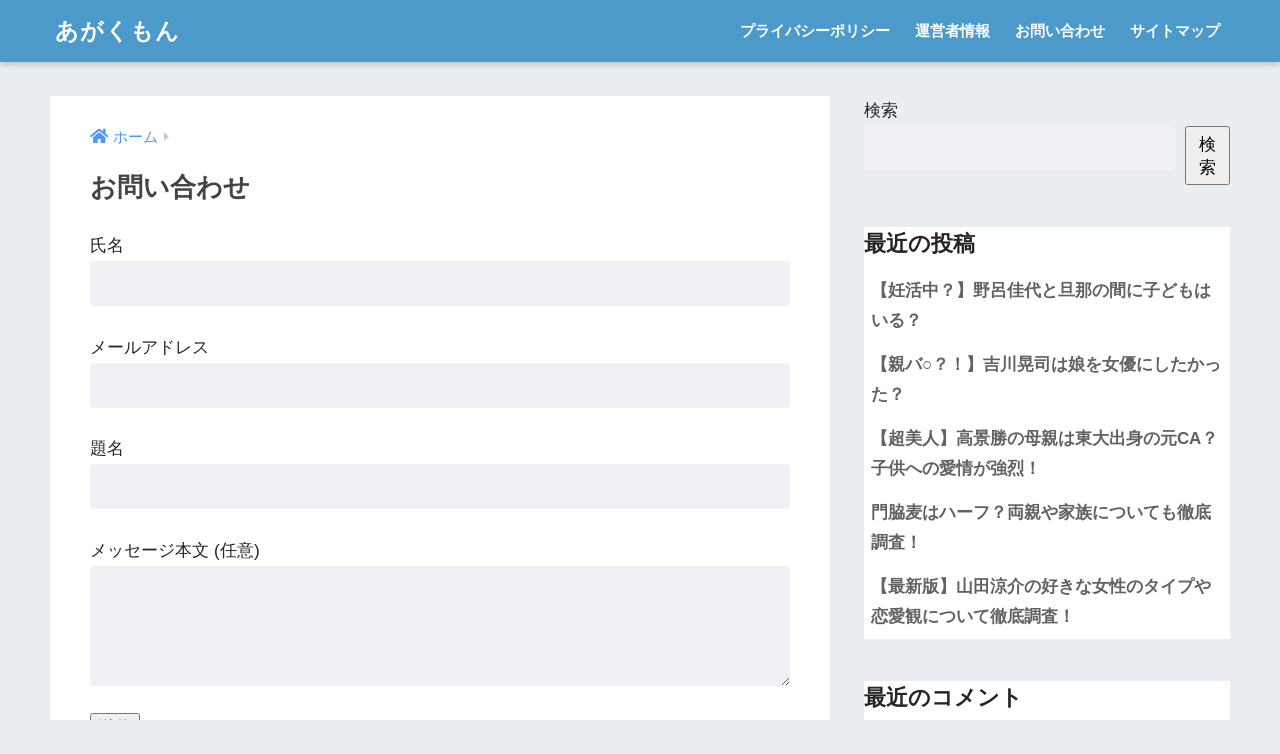

--- FILE ---
content_type: text/html; charset=UTF-8
request_url: https://www.ssredoakvictory.org/?page_id=8
body_size: 15294
content:
<!doctype html>
<html lang="ja">
<head>
  <meta charset="utf-8">
  <meta http-equiv="X-UA-Compatible" content="IE=edge">
  <meta name="HandheldFriendly" content="True">
  <meta name="MobileOptimized" content="320">
  <meta name="viewport" content="width=device-width, initial-scale=1, viewport-fit=cover"/>
  <meta name="msapplication-TileColor" content="#4c9ac9">
  <meta name="theme-color" content="#4c9ac9">
  <link rel="pingback" href="https://www.ssredoakvictory.org/xmlrpc.php">
  
<title>お問い合わせ | あがくもん</title>
<meta name='robots' content='max-image-preview:large' />
<link rel='dns-prefetch' href='//ajax.googleapis.com' />
<link rel='dns-prefetch' href='//www.googletagmanager.com' />
<link rel='dns-prefetch' href='//fonts.googleapis.com' />
<link rel='dns-prefetch' href='//use.fontawesome.com' />
<link rel="alternate" type="application/rss+xml" title="あがくもん &raquo; フィード" href="https://www.ssredoakvictory.org/?feed=rss2" />
<link rel="alternate" type="application/rss+xml" title="あがくもん &raquo; コメントフィード" href="https://www.ssredoakvictory.org/?feed=comments-rss2" />
<link rel="alternate" title="oEmbed (JSON)" type="application/json+oembed" href="https://www.ssredoakvictory.org/index.php?rest_route=%2Foembed%2F1.0%2Fembed&#038;url=https%3A%2F%2Fwww.ssredoakvictory.org%2F%3Fpage_id%3D8" />
<link rel="alternate" title="oEmbed (XML)" type="text/xml+oembed" href="https://www.ssredoakvictory.org/index.php?rest_route=%2Foembed%2F1.0%2Fembed&#038;url=https%3A%2F%2Fwww.ssredoakvictory.org%2F%3Fpage_id%3D8&#038;format=xml" />
<meta name="description" content="" /><style id='wp-img-auto-sizes-contain-inline-css' type='text/css'>
img:is([sizes=auto i],[sizes^="auto," i]){contain-intrinsic-size:3000px 1500px}
/*# sourceURL=wp-img-auto-sizes-contain-inline-css */
</style>
<link rel='stylesheet' id='sng-stylesheet-css' href='https://www.ssredoakvictory.org/wp-content/themes/sango-theme/style.css?ver1_8_5' type='text/css' media='all' />
<link rel='stylesheet' id='sng-option-css' href='https://www.ssredoakvictory.org/wp-content/themes/sango-theme/entry-option.css?ver1_8_5' type='text/css' media='all' />
<link rel='stylesheet' id='sng-googlefonts-css' href='//fonts.googleapis.com/css?family=Quicksand%3A500%2C700' type='text/css' media='all' />
<link rel='stylesheet' id='sng-fontawesome5-css' href='https://use.fontawesome.com/releases/v5.7.2/css/all.css' type='text/css' media='all' />
<link rel='stylesheet' id='vkExUnit_common_style-css' href='https://www.ssredoakvictory.org/wp-content/plugins/vk-all-in-one-expansion-unit/assets/css/vkExUnit_style.css' type='text/css' media='all' />
<style id='vkExUnit_common_style-inline-css' type='text/css'>
.veu_promotion-alert__content--text { border: 1px solid rgba(0,0,0,0.125); padding: 0.5em 1em; border-radius: var(--vk-size-radius); margin-bottom: var(--vk-margin-block-bottom); font-size: 0.875rem; } /* Alert Content部分に段落タグを入れた場合に最後の段落の余白を0にする */ .veu_promotion-alert__content--text p:last-of-type{ margin-bottom:0; margin-top: 0; }
:root {--ver_page_top_button_url:url(https://www.ssredoakvictory.org/wp-content/plugins/vk-all-in-one-expansion-unit/assets/images/to-top-btn-icon.svg);}@font-face {font-weight: normal;font-style: normal;font-family: "vk_sns";src: url("https://www.ssredoakvictory.org/wp-content/plugins/vk-all-in-one-expansion-unit/inc/sns/icons/fonts/vk_sns.eot?-bq20cj");src: url("https://www.ssredoakvictory.org/wp-content/plugins/vk-all-in-one-expansion-unit/inc/sns/icons/fonts/vk_sns.eot?#iefix-bq20cj") format("embedded-opentype"),url("https://www.ssredoakvictory.org/wp-content/plugins/vk-all-in-one-expansion-unit/inc/sns/icons/fonts/vk_sns.woff?-bq20cj") format("woff"),url("https://www.ssredoakvictory.org/wp-content/plugins/vk-all-in-one-expansion-unit/inc/sns/icons/fonts/vk_sns.ttf?-bq20cj") format("truetype"),url("https://www.ssredoakvictory.org/wp-content/plugins/vk-all-in-one-expansion-unit/inc/sns/icons/fonts/vk_sns.svg?-bq20cj#vk_sns") format("svg");}
/*# sourceURL=vkExUnit_common_style-inline-css */
</style>
<style id='wp-emoji-styles-inline-css' type='text/css'>

	img.wp-smiley, img.emoji {
		display: inline !important;
		border: none !important;
		box-shadow: none !important;
		height: 1em !important;
		width: 1em !important;
		margin: 0 0.07em !important;
		vertical-align: -0.1em !important;
		background: none !important;
		padding: 0 !important;
	}
/*# sourceURL=wp-emoji-styles-inline-css */
</style>
<style id='wp-block-library-inline-css' type='text/css'>
:root{--wp-block-synced-color:#7a00df;--wp-block-synced-color--rgb:122,0,223;--wp-bound-block-color:var(--wp-block-synced-color);--wp-editor-canvas-background:#ddd;--wp-admin-theme-color:#007cba;--wp-admin-theme-color--rgb:0,124,186;--wp-admin-theme-color-darker-10:#006ba1;--wp-admin-theme-color-darker-10--rgb:0,107,160.5;--wp-admin-theme-color-darker-20:#005a87;--wp-admin-theme-color-darker-20--rgb:0,90,135;--wp-admin-border-width-focus:2px}@media (min-resolution:192dpi){:root{--wp-admin-border-width-focus:1.5px}}.wp-element-button{cursor:pointer}:root .has-very-light-gray-background-color{background-color:#eee}:root .has-very-dark-gray-background-color{background-color:#313131}:root .has-very-light-gray-color{color:#eee}:root .has-very-dark-gray-color{color:#313131}:root .has-vivid-green-cyan-to-vivid-cyan-blue-gradient-background{background:linear-gradient(135deg,#00d084,#0693e3)}:root .has-purple-crush-gradient-background{background:linear-gradient(135deg,#34e2e4,#4721fb 50%,#ab1dfe)}:root .has-hazy-dawn-gradient-background{background:linear-gradient(135deg,#faaca8,#dad0ec)}:root .has-subdued-olive-gradient-background{background:linear-gradient(135deg,#fafae1,#67a671)}:root .has-atomic-cream-gradient-background{background:linear-gradient(135deg,#fdd79a,#004a59)}:root .has-nightshade-gradient-background{background:linear-gradient(135deg,#330968,#31cdcf)}:root .has-midnight-gradient-background{background:linear-gradient(135deg,#020381,#2874fc)}:root{--wp--preset--font-size--normal:16px;--wp--preset--font-size--huge:42px}.has-regular-font-size{font-size:1em}.has-larger-font-size{font-size:2.625em}.has-normal-font-size{font-size:var(--wp--preset--font-size--normal)}.has-huge-font-size{font-size:var(--wp--preset--font-size--huge)}.has-text-align-center{text-align:center}.has-text-align-left{text-align:left}.has-text-align-right{text-align:right}.has-fit-text{white-space:nowrap!important}#end-resizable-editor-section{display:none}.aligncenter{clear:both}.items-justified-left{justify-content:flex-start}.items-justified-center{justify-content:center}.items-justified-right{justify-content:flex-end}.items-justified-space-between{justify-content:space-between}.screen-reader-text{border:0;clip-path:inset(50%);height:1px;margin:-1px;overflow:hidden;padding:0;position:absolute;width:1px;word-wrap:normal!important}.screen-reader-text:focus{background-color:#ddd;clip-path:none;color:#444;display:block;font-size:1em;height:auto;left:5px;line-height:normal;padding:15px 23px 14px;text-decoration:none;top:5px;width:auto;z-index:100000}html :where(.has-border-color){border-style:solid}html :where([style*=border-top-color]){border-top-style:solid}html :where([style*=border-right-color]){border-right-style:solid}html :where([style*=border-bottom-color]){border-bottom-style:solid}html :where([style*=border-left-color]){border-left-style:solid}html :where([style*=border-width]){border-style:solid}html :where([style*=border-top-width]){border-top-style:solid}html :where([style*=border-right-width]){border-right-style:solid}html :where([style*=border-bottom-width]){border-bottom-style:solid}html :where([style*=border-left-width]){border-left-style:solid}html :where(img[class*=wp-image-]){height:auto;max-width:100%}:where(figure){margin:0 0 1em}html :where(.is-position-sticky){--wp-admin--admin-bar--position-offset:var(--wp-admin--admin-bar--height,0px)}@media screen and (max-width:600px){html :where(.is-position-sticky){--wp-admin--admin-bar--position-offset:0px}}

/*# sourceURL=wp-block-library-inline-css */
</style><style id='wp-block-archives-inline-css' type='text/css'>
.wp-block-archives{box-sizing:border-box}.wp-block-archives-dropdown label{display:block}
/*# sourceURL=https://www.ssredoakvictory.org/wp-includes/blocks/archives/style.min.css */
</style>
<style id='wp-block-categories-inline-css' type='text/css'>
.wp-block-categories{box-sizing:border-box}.wp-block-categories.alignleft{margin-right:2em}.wp-block-categories.alignright{margin-left:2em}.wp-block-categories.wp-block-categories-dropdown.aligncenter{text-align:center}.wp-block-categories .wp-block-categories__label{display:block;width:100%}
/*# sourceURL=https://www.ssredoakvictory.org/wp-includes/blocks/categories/style.min.css */
</style>
<style id='wp-block-heading-inline-css' type='text/css'>
h1:where(.wp-block-heading).has-background,h2:where(.wp-block-heading).has-background,h3:where(.wp-block-heading).has-background,h4:where(.wp-block-heading).has-background,h5:where(.wp-block-heading).has-background,h6:where(.wp-block-heading).has-background{padding:1.25em 2.375em}h1.has-text-align-left[style*=writing-mode]:where([style*=vertical-lr]),h1.has-text-align-right[style*=writing-mode]:where([style*=vertical-rl]),h2.has-text-align-left[style*=writing-mode]:where([style*=vertical-lr]),h2.has-text-align-right[style*=writing-mode]:where([style*=vertical-rl]),h3.has-text-align-left[style*=writing-mode]:where([style*=vertical-lr]),h3.has-text-align-right[style*=writing-mode]:where([style*=vertical-rl]),h4.has-text-align-left[style*=writing-mode]:where([style*=vertical-lr]),h4.has-text-align-right[style*=writing-mode]:where([style*=vertical-rl]),h5.has-text-align-left[style*=writing-mode]:where([style*=vertical-lr]),h5.has-text-align-right[style*=writing-mode]:where([style*=vertical-rl]),h6.has-text-align-left[style*=writing-mode]:where([style*=vertical-lr]),h6.has-text-align-right[style*=writing-mode]:where([style*=vertical-rl]){rotate:180deg}
/*# sourceURL=https://www.ssredoakvictory.org/wp-includes/blocks/heading/style.min.css */
</style>
<style id='wp-block-latest-comments-inline-css' type='text/css'>
ol.wp-block-latest-comments{box-sizing:border-box;margin-left:0}:where(.wp-block-latest-comments:not([style*=line-height] .wp-block-latest-comments__comment)){line-height:1.1}:where(.wp-block-latest-comments:not([style*=line-height] .wp-block-latest-comments__comment-excerpt p)){line-height:1.8}.has-dates :where(.wp-block-latest-comments:not([style*=line-height])),.has-excerpts :where(.wp-block-latest-comments:not([style*=line-height])){line-height:1.5}.wp-block-latest-comments .wp-block-latest-comments{padding-left:0}.wp-block-latest-comments__comment{list-style:none;margin-bottom:1em}.has-avatars .wp-block-latest-comments__comment{list-style:none;min-height:2.25em}.has-avatars .wp-block-latest-comments__comment .wp-block-latest-comments__comment-excerpt,.has-avatars .wp-block-latest-comments__comment .wp-block-latest-comments__comment-meta{margin-left:3.25em}.wp-block-latest-comments__comment-excerpt p{font-size:.875em;margin:.36em 0 1.4em}.wp-block-latest-comments__comment-date{display:block;font-size:.75em}.wp-block-latest-comments .avatar,.wp-block-latest-comments__comment-avatar{border-radius:1.5em;display:block;float:left;height:2.5em;margin-right:.75em;width:2.5em}.wp-block-latest-comments[class*=-font-size] a,.wp-block-latest-comments[style*=font-size] a{font-size:inherit}
/*# sourceURL=https://www.ssredoakvictory.org/wp-includes/blocks/latest-comments/style.min.css */
</style>
<style id='wp-block-latest-posts-inline-css' type='text/css'>
.wp-block-latest-posts{box-sizing:border-box}.wp-block-latest-posts.alignleft{margin-right:2em}.wp-block-latest-posts.alignright{margin-left:2em}.wp-block-latest-posts.wp-block-latest-posts__list{list-style:none}.wp-block-latest-posts.wp-block-latest-posts__list li{clear:both;overflow-wrap:break-word}.wp-block-latest-posts.is-grid{display:flex;flex-wrap:wrap}.wp-block-latest-posts.is-grid li{margin:0 1.25em 1.25em 0;width:100%}@media (min-width:600px){.wp-block-latest-posts.columns-2 li{width:calc(50% - .625em)}.wp-block-latest-posts.columns-2 li:nth-child(2n){margin-right:0}.wp-block-latest-posts.columns-3 li{width:calc(33.33333% - .83333em)}.wp-block-latest-posts.columns-3 li:nth-child(3n){margin-right:0}.wp-block-latest-posts.columns-4 li{width:calc(25% - .9375em)}.wp-block-latest-posts.columns-4 li:nth-child(4n){margin-right:0}.wp-block-latest-posts.columns-5 li{width:calc(20% - 1em)}.wp-block-latest-posts.columns-5 li:nth-child(5n){margin-right:0}.wp-block-latest-posts.columns-6 li{width:calc(16.66667% - 1.04167em)}.wp-block-latest-posts.columns-6 li:nth-child(6n){margin-right:0}}:root :where(.wp-block-latest-posts.is-grid){padding:0}:root :where(.wp-block-latest-posts.wp-block-latest-posts__list){padding-left:0}.wp-block-latest-posts__post-author,.wp-block-latest-posts__post-date{display:block;font-size:.8125em}.wp-block-latest-posts__post-excerpt,.wp-block-latest-posts__post-full-content{margin-bottom:1em;margin-top:.5em}.wp-block-latest-posts__featured-image a{display:inline-block}.wp-block-latest-posts__featured-image img{height:auto;max-width:100%;width:auto}.wp-block-latest-posts__featured-image.alignleft{float:left;margin-right:1em}.wp-block-latest-posts__featured-image.alignright{float:right;margin-left:1em}.wp-block-latest-posts__featured-image.aligncenter{margin-bottom:1em;text-align:center}
/*# sourceURL=https://www.ssredoakvictory.org/wp-includes/blocks/latest-posts/style.min.css */
</style>
<style id='wp-block-search-inline-css' type='text/css'>
.wp-block-search__button{margin-left:10px;word-break:normal}.wp-block-search__button.has-icon{line-height:0}.wp-block-search__button svg{height:1.25em;min-height:24px;min-width:24px;width:1.25em;fill:currentColor;vertical-align:text-bottom}:where(.wp-block-search__button){border:1px solid #ccc;padding:6px 10px}.wp-block-search__inside-wrapper{display:flex;flex:auto;flex-wrap:nowrap;max-width:100%}.wp-block-search__label{width:100%}.wp-block-search.wp-block-search__button-only .wp-block-search__button{box-sizing:border-box;display:flex;flex-shrink:0;justify-content:center;margin-left:0;max-width:100%}.wp-block-search.wp-block-search__button-only .wp-block-search__inside-wrapper{min-width:0!important;transition-property:width}.wp-block-search.wp-block-search__button-only .wp-block-search__input{flex-basis:100%;transition-duration:.3s}.wp-block-search.wp-block-search__button-only.wp-block-search__searchfield-hidden,.wp-block-search.wp-block-search__button-only.wp-block-search__searchfield-hidden .wp-block-search__inside-wrapper{overflow:hidden}.wp-block-search.wp-block-search__button-only.wp-block-search__searchfield-hidden .wp-block-search__input{border-left-width:0!important;border-right-width:0!important;flex-basis:0;flex-grow:0;margin:0;min-width:0!important;padding-left:0!important;padding-right:0!important;width:0!important}:where(.wp-block-search__input){appearance:none;border:1px solid #949494;flex-grow:1;font-family:inherit;font-size:inherit;font-style:inherit;font-weight:inherit;letter-spacing:inherit;line-height:inherit;margin-left:0;margin-right:0;min-width:3rem;padding:8px;text-decoration:unset!important;text-transform:inherit}:where(.wp-block-search__button-inside .wp-block-search__inside-wrapper){background-color:#fff;border:1px solid #949494;box-sizing:border-box;padding:4px}:where(.wp-block-search__button-inside .wp-block-search__inside-wrapper) .wp-block-search__input{border:none;border-radius:0;padding:0 4px}:where(.wp-block-search__button-inside .wp-block-search__inside-wrapper) .wp-block-search__input:focus{outline:none}:where(.wp-block-search__button-inside .wp-block-search__inside-wrapper) :where(.wp-block-search__button){padding:4px 8px}.wp-block-search.aligncenter .wp-block-search__inside-wrapper{margin:auto}.wp-block[data-align=right] .wp-block-search.wp-block-search__button-only .wp-block-search__inside-wrapper{float:right}
/*# sourceURL=https://www.ssredoakvictory.org/wp-includes/blocks/search/style.min.css */
</style>
<style id='wp-block-group-inline-css' type='text/css'>
.wp-block-group{box-sizing:border-box}:where(.wp-block-group.wp-block-group-is-layout-constrained){position:relative}
/*# sourceURL=https://www.ssredoakvictory.org/wp-includes/blocks/group/style.min.css */
</style>
<style id='global-styles-inline-css' type='text/css'>
:root{--wp--preset--aspect-ratio--square: 1;--wp--preset--aspect-ratio--4-3: 4/3;--wp--preset--aspect-ratio--3-4: 3/4;--wp--preset--aspect-ratio--3-2: 3/2;--wp--preset--aspect-ratio--2-3: 2/3;--wp--preset--aspect-ratio--16-9: 16/9;--wp--preset--aspect-ratio--9-16: 9/16;--wp--preset--color--black: #000000;--wp--preset--color--cyan-bluish-gray: #abb8c3;--wp--preset--color--white: #ffffff;--wp--preset--color--pale-pink: #f78da7;--wp--preset--color--vivid-red: #cf2e2e;--wp--preset--color--luminous-vivid-orange: #ff6900;--wp--preset--color--luminous-vivid-amber: #fcb900;--wp--preset--color--light-green-cyan: #7bdcb5;--wp--preset--color--vivid-green-cyan: #00d084;--wp--preset--color--pale-cyan-blue: #8ed1fc;--wp--preset--color--vivid-cyan-blue: #0693e3;--wp--preset--color--vivid-purple: #9b51e0;--wp--preset--gradient--vivid-cyan-blue-to-vivid-purple: linear-gradient(135deg,rgb(6,147,227) 0%,rgb(155,81,224) 100%);--wp--preset--gradient--light-green-cyan-to-vivid-green-cyan: linear-gradient(135deg,rgb(122,220,180) 0%,rgb(0,208,130) 100%);--wp--preset--gradient--luminous-vivid-amber-to-luminous-vivid-orange: linear-gradient(135deg,rgb(252,185,0) 0%,rgb(255,105,0) 100%);--wp--preset--gradient--luminous-vivid-orange-to-vivid-red: linear-gradient(135deg,rgb(255,105,0) 0%,rgb(207,46,46) 100%);--wp--preset--gradient--very-light-gray-to-cyan-bluish-gray: linear-gradient(135deg,rgb(238,238,238) 0%,rgb(169,184,195) 100%);--wp--preset--gradient--cool-to-warm-spectrum: linear-gradient(135deg,rgb(74,234,220) 0%,rgb(151,120,209) 20%,rgb(207,42,186) 40%,rgb(238,44,130) 60%,rgb(251,105,98) 80%,rgb(254,248,76) 100%);--wp--preset--gradient--blush-light-purple: linear-gradient(135deg,rgb(255,206,236) 0%,rgb(152,150,240) 100%);--wp--preset--gradient--blush-bordeaux: linear-gradient(135deg,rgb(254,205,165) 0%,rgb(254,45,45) 50%,rgb(107,0,62) 100%);--wp--preset--gradient--luminous-dusk: linear-gradient(135deg,rgb(255,203,112) 0%,rgb(199,81,192) 50%,rgb(65,88,208) 100%);--wp--preset--gradient--pale-ocean: linear-gradient(135deg,rgb(255,245,203) 0%,rgb(182,227,212) 50%,rgb(51,167,181) 100%);--wp--preset--gradient--electric-grass: linear-gradient(135deg,rgb(202,248,128) 0%,rgb(113,206,126) 100%);--wp--preset--gradient--midnight: linear-gradient(135deg,rgb(2,3,129) 0%,rgb(40,116,252) 100%);--wp--preset--font-size--small: 13px;--wp--preset--font-size--medium: 20px;--wp--preset--font-size--large: 36px;--wp--preset--font-size--x-large: 42px;--wp--preset--spacing--20: 0.44rem;--wp--preset--spacing--30: 0.67rem;--wp--preset--spacing--40: 1rem;--wp--preset--spacing--50: 1.5rem;--wp--preset--spacing--60: 2.25rem;--wp--preset--spacing--70: 3.38rem;--wp--preset--spacing--80: 5.06rem;--wp--preset--shadow--natural: 6px 6px 9px rgba(0, 0, 0, 0.2);--wp--preset--shadow--deep: 12px 12px 50px rgba(0, 0, 0, 0.4);--wp--preset--shadow--sharp: 6px 6px 0px rgba(0, 0, 0, 0.2);--wp--preset--shadow--outlined: 6px 6px 0px -3px rgb(255, 255, 255), 6px 6px rgb(0, 0, 0);--wp--preset--shadow--crisp: 6px 6px 0px rgb(0, 0, 0);}:where(.is-layout-flex){gap: 0.5em;}:where(.is-layout-grid){gap: 0.5em;}body .is-layout-flex{display: flex;}.is-layout-flex{flex-wrap: wrap;align-items: center;}.is-layout-flex > :is(*, div){margin: 0;}body .is-layout-grid{display: grid;}.is-layout-grid > :is(*, div){margin: 0;}:where(.wp-block-columns.is-layout-flex){gap: 2em;}:where(.wp-block-columns.is-layout-grid){gap: 2em;}:where(.wp-block-post-template.is-layout-flex){gap: 1.25em;}:where(.wp-block-post-template.is-layout-grid){gap: 1.25em;}.has-black-color{color: var(--wp--preset--color--black) !important;}.has-cyan-bluish-gray-color{color: var(--wp--preset--color--cyan-bluish-gray) !important;}.has-white-color{color: var(--wp--preset--color--white) !important;}.has-pale-pink-color{color: var(--wp--preset--color--pale-pink) !important;}.has-vivid-red-color{color: var(--wp--preset--color--vivid-red) !important;}.has-luminous-vivid-orange-color{color: var(--wp--preset--color--luminous-vivid-orange) !important;}.has-luminous-vivid-amber-color{color: var(--wp--preset--color--luminous-vivid-amber) !important;}.has-light-green-cyan-color{color: var(--wp--preset--color--light-green-cyan) !important;}.has-vivid-green-cyan-color{color: var(--wp--preset--color--vivid-green-cyan) !important;}.has-pale-cyan-blue-color{color: var(--wp--preset--color--pale-cyan-blue) !important;}.has-vivid-cyan-blue-color{color: var(--wp--preset--color--vivid-cyan-blue) !important;}.has-vivid-purple-color{color: var(--wp--preset--color--vivid-purple) !important;}.has-black-background-color{background-color: var(--wp--preset--color--black) !important;}.has-cyan-bluish-gray-background-color{background-color: var(--wp--preset--color--cyan-bluish-gray) !important;}.has-white-background-color{background-color: var(--wp--preset--color--white) !important;}.has-pale-pink-background-color{background-color: var(--wp--preset--color--pale-pink) !important;}.has-vivid-red-background-color{background-color: var(--wp--preset--color--vivid-red) !important;}.has-luminous-vivid-orange-background-color{background-color: var(--wp--preset--color--luminous-vivid-orange) !important;}.has-luminous-vivid-amber-background-color{background-color: var(--wp--preset--color--luminous-vivid-amber) !important;}.has-light-green-cyan-background-color{background-color: var(--wp--preset--color--light-green-cyan) !important;}.has-vivid-green-cyan-background-color{background-color: var(--wp--preset--color--vivid-green-cyan) !important;}.has-pale-cyan-blue-background-color{background-color: var(--wp--preset--color--pale-cyan-blue) !important;}.has-vivid-cyan-blue-background-color{background-color: var(--wp--preset--color--vivid-cyan-blue) !important;}.has-vivid-purple-background-color{background-color: var(--wp--preset--color--vivid-purple) !important;}.has-black-border-color{border-color: var(--wp--preset--color--black) !important;}.has-cyan-bluish-gray-border-color{border-color: var(--wp--preset--color--cyan-bluish-gray) !important;}.has-white-border-color{border-color: var(--wp--preset--color--white) !important;}.has-pale-pink-border-color{border-color: var(--wp--preset--color--pale-pink) !important;}.has-vivid-red-border-color{border-color: var(--wp--preset--color--vivid-red) !important;}.has-luminous-vivid-orange-border-color{border-color: var(--wp--preset--color--luminous-vivid-orange) !important;}.has-luminous-vivid-amber-border-color{border-color: var(--wp--preset--color--luminous-vivid-amber) !important;}.has-light-green-cyan-border-color{border-color: var(--wp--preset--color--light-green-cyan) !important;}.has-vivid-green-cyan-border-color{border-color: var(--wp--preset--color--vivid-green-cyan) !important;}.has-pale-cyan-blue-border-color{border-color: var(--wp--preset--color--pale-cyan-blue) !important;}.has-vivid-cyan-blue-border-color{border-color: var(--wp--preset--color--vivid-cyan-blue) !important;}.has-vivid-purple-border-color{border-color: var(--wp--preset--color--vivid-purple) !important;}.has-vivid-cyan-blue-to-vivid-purple-gradient-background{background: var(--wp--preset--gradient--vivid-cyan-blue-to-vivid-purple) !important;}.has-light-green-cyan-to-vivid-green-cyan-gradient-background{background: var(--wp--preset--gradient--light-green-cyan-to-vivid-green-cyan) !important;}.has-luminous-vivid-amber-to-luminous-vivid-orange-gradient-background{background: var(--wp--preset--gradient--luminous-vivid-amber-to-luminous-vivid-orange) !important;}.has-luminous-vivid-orange-to-vivid-red-gradient-background{background: var(--wp--preset--gradient--luminous-vivid-orange-to-vivid-red) !important;}.has-very-light-gray-to-cyan-bluish-gray-gradient-background{background: var(--wp--preset--gradient--very-light-gray-to-cyan-bluish-gray) !important;}.has-cool-to-warm-spectrum-gradient-background{background: var(--wp--preset--gradient--cool-to-warm-spectrum) !important;}.has-blush-light-purple-gradient-background{background: var(--wp--preset--gradient--blush-light-purple) !important;}.has-blush-bordeaux-gradient-background{background: var(--wp--preset--gradient--blush-bordeaux) !important;}.has-luminous-dusk-gradient-background{background: var(--wp--preset--gradient--luminous-dusk) !important;}.has-pale-ocean-gradient-background{background: var(--wp--preset--gradient--pale-ocean) !important;}.has-electric-grass-gradient-background{background: var(--wp--preset--gradient--electric-grass) !important;}.has-midnight-gradient-background{background: var(--wp--preset--gradient--midnight) !important;}.has-small-font-size{font-size: var(--wp--preset--font-size--small) !important;}.has-medium-font-size{font-size: var(--wp--preset--font-size--medium) !important;}.has-large-font-size{font-size: var(--wp--preset--font-size--large) !important;}.has-x-large-font-size{font-size: var(--wp--preset--font-size--x-large) !important;}
/*# sourceURL=global-styles-inline-css */
</style>

<style id='classic-theme-styles-inline-css' type='text/css'>
/*! This file is auto-generated */
.wp-block-button__link{color:#fff;background-color:#32373c;border-radius:9999px;box-shadow:none;text-decoration:none;padding:calc(.667em + 2px) calc(1.333em + 2px);font-size:1.125em}.wp-block-file__button{background:#32373c;color:#fff;text-decoration:none}
/*# sourceURL=/wp-includes/css/classic-themes.min.css */
</style>
<link rel='stylesheet' id='contact-form-7-css' href='https://www.ssredoakvictory.org/wp-content/plugins/contact-form-7/includes/css/styles.css' type='text/css' media='all' />
<link rel='stylesheet' id='toc-screen-css' href='https://www.ssredoakvictory.org/wp-content/plugins/table-of-contents-plus/screen.min.css' type='text/css' media='all' />
<link rel='stylesheet' id='veu-cta-css' href='https://www.ssredoakvictory.org/wp-content/plugins/vk-all-in-one-expansion-unit/inc/call-to-action/package/assets/css/style.css' type='text/css' media='all' />
<link rel='stylesheet' id='wpel-style-css' href='https://www.ssredoakvictory.org/wp-content/plugins/wp-external-links/public/css/wpel.css' type='text/css' media='all' />
<link rel='stylesheet' id='child-style-css' href='https://www.ssredoakvictory.org/wp-content/themes/sango-theme-child/style.css' type='text/css' media='all' />
<script type="text/javascript" src="https://ajax.googleapis.com/ajax/libs/jquery/2.2.4/jquery.min.js" id="jquery-js"></script>

<!-- Google アナリティクス スニペット (Site Kit が追加) -->
<script type="text/javascript" src="https://www.googletagmanager.com/gtag/js?id=GT-MBGG66J" id="google_gtagjs-js" async></script>
<script type="text/javascript" id="google_gtagjs-js-after">
/* <![CDATA[ */
window.dataLayer = window.dataLayer || [];function gtag(){dataLayer.push(arguments);}
gtag('set', 'linker', {"domains":["www.ssredoakvictory.org"]} );
gtag("js", new Date());
gtag("set", "developer_id.dZTNiMT", true);
gtag("config", "GT-MBGG66J");
//# sourceURL=google_gtagjs-js-after
/* ]]> */
</script>

<!-- (ここまで) Google アナリティクス スニペット (Site Kit が追加) -->
<link rel="https://api.w.org/" href="https://www.ssredoakvictory.org/index.php?rest_route=/" /><link rel="alternate" title="JSON" type="application/json" href="https://www.ssredoakvictory.org/index.php?rest_route=/wp/v2/pages/8" /><link rel="EditURI" type="application/rsd+xml" title="RSD" href="https://www.ssredoakvictory.org/xmlrpc.php?rsd" />
<link rel="canonical" href="https://www.ssredoakvictory.org/?page_id=8" />
<link rel='shortlink' href='https://www.ssredoakvictory.org/?p=8' />
<meta name="generator" content="Site Kit by Google 1.120.0" /><meta property="og:title" content="お問い合わせ" />
<meta property="og:description" content="" />
<meta property="og:type" content="article" />
<meta property="og:url" content="https://www.ssredoakvictory.org/?page_id=8" />
<meta property="og:image" content="https://www.ssredoakvictory.org/wp-content/themes/sango-theme/library/images/default.jpg" />
<meta name="thumbnail" content="https://www.ssredoakvictory.org/wp-content/themes/sango-theme/library/images/default.jpg" />
<meta property="og:site_name" content="あがくもん" />
<meta name="twitter:card" content="summary_large_image" />
<script async src="https://pagead2.googlesyndication.com/pagead/js/adsbygoogle.js?client=ca-pub-3277835805991274"
     crossorigin="anonymous"></script><meta name="google-site-verification" content="mfyZHZwOTz1o51prr6WAudjNWhGAdthZBFPYsXBFjn4"><!-- [ VK All in One Expansion Unit OGP ] -->
<meta property="og:site_name" content="あがくもん" />
<meta property="og:url" content="https://www.ssredoakvictory.org/?page_id=8" />
<meta property="og:title" content="お問い合わせ | あがくもん" />
<meta property="og:description" content="" />
<meta property="og:type" content="article" />
<!-- [ / VK All in One Expansion Unit OGP ] -->
<!-- [ VK All in One Expansion Unit twitter card ] -->
<meta name="twitter:card" content="summary_large_image">
<meta name="twitter:description" content="">
<meta name="twitter:title" content="お問い合わせ | あがくもん">
<meta name="twitter:url" content="https://www.ssredoakvictory.org/?page_id=8">
	<meta name="twitter:domain" content="www.ssredoakvictory.org">
	<!-- [ / VK All in One Expansion Unit twitter card ] -->
			<style type="text/css" id="wp-custom-css">
			/* 見出し2 */
.entry-content h2 {
	margin-top: 50px;
	margin-bottom: 20px;
	padding: 14px 12px;
	color: #fff;
	line-height: 130%;
	background-color: #4c9ac9; /* 背景色 */
	border-radius: 5px;
}

/* 見出し3 */
.entry-content h3 {
	margin-top: 30px;
	margin-bottom: 20px;
	padding: 10px; 
	background-color: #fff1ea;
        border-left: 8px solid #4c9ac9;
	box-shadow: 2px 2px 4px #ccc;
}

h4 {
  /*線の種類（二重線）太さ 色*/
  border-bottom: double 5px #4c9ac9;
}


#toc_container {
  width: 87% !important;
  margin: 0 auto;
  border: 0;
  border-top: 5px solid !important;
  border-top-color: #92ccfb !important; /* 上のボーダーの色 */
  border-radius: 10px;
  box-shadow: 0 2px 2px rgb(0 0 0 / 20%) !important; /* 表の影 */
}
@media screen and (min-width: 600px) {
  #toc_container {
    width: 70% !important;
  }
}

.toc_title {
  display: block !important;
  padding: 0 !important;
  margin-right: 15px !important;
  color: #92ccfb !important; /* タイトルの色 */
  text-align: center;
}

.toc_title::before {
  position: relative !important;
  width: 45px !important;
  height: 45px !important;
  margin-right: 5px;
  font-size: 0.9em !important;
  background-color: #92ccfb !important; /* タイトルのアイコンの背景色 */
}

.toc_list a {
  position: relative;
  display: block;
  padding-bottom: 0.5em;
  font-weight: 700;
  line-height: 2;
  color: #333; /* 文字色 */
  border-bottom: dashed 1px silver;
}

.toc_list li {
  position: relative;
  padding: 0.3em 1em 0.1em 1.1em !important;
  font-weight: 700;
  line-height: 1.5;
  list-style: none !important;
}

.toc_list > li > a {
  padding-bottom: 0.3em;
}

.toc_list li::before {
  position: absolute;
  top: 0.4em;
  left: -0.4em !important;
  font-family: "Font Awesome 5 Free" !important;
  font-weight: 900;
  color: #92ccfb; /* アイコンの色 */
  content: "\f138";
}

.toc_list li ul a {
  padding-top: 0;
  padding-bottom: 0.2em;
  font-size: 0.9em;
  font-weight: 400 !important;
}

.toc_list li ul li::before {
  top: 0.2em;
  left: 0 !important;
  font-size: 1.2em;
  content: "\f105";
}		</style>
		<style>
a {color: #4f96f6;}
.main-c, .has-sango-main-color {color: #4c9ac9;}
.main-bc, .has-sango-main-background-color {background-color: #4c9ac9;}
.main-bdr, #inner-content .main-bdr {border-color:  #4c9ac9;}
.pastel-c, .has-sango-pastel-color {color: #c8e4ff; }
.pastel-bc, .has-sango-pastel-background-color, #inner-content .pastel-bc {background-color: #c8e4ff;}
.accent-c, .has-sango-accent-color {color: #ffb36b;}
.accent-bc, .has-sango-accent-background-color {background-color: #ffb36b;}
.header, #footer-menu, .drawer__title {background-color: #4c9ac9;}
#logo a {color: #FFF;}
.desktop-nav li a , .mobile-nav li a, #footer-menu a ,.copyright, #drawer__open, .header-search__open, .drawer__title {color: #FFF;}
.drawer__title .close span, .drawer__title .close span:before {background: #FFF;}
.desktop-nav li:after {background: #FFF;}
.mobile-nav .current-menu-item {border-bottom-color: #FFF;}
.widgettitle {color: #6bb6ff;background-color:#c8e4ff;}
.footer {background-color: #e0e4eb;}
.footer, .footer a, .footer .widget ul li a {color: #3c3c3c;}
#toc_container .toc_title, .entry-content .ez-toc-title-container, #footer_menu .raised, .pagination a, .pagination span, #reply-title:before , .entry-content blockquote:before ,.main-c-before li:before ,.main-c-b:before{color: #4c9ac9;}
#searchsubmit, #toc_container .toc_title:before, .ez-toc-title-container:before, .cat-name, .pre_tag > span, .pagination .current, #submit ,.withtag_list > span,.main-bc-before li:before {background-color: #4c9ac9;}
#toc_container, #ez-toc-container, h3 ,.li-mainbdr ul,.li-mainbdr ol {border-color: #4c9ac9;}
.search-title i ,.acc-bc-before li:before {background: #ffb36b;}
.li-accentbdr ul, .li-accentbdr ol {border-color: #ffb36b;}
.pagination a:hover ,.li-pastelbc ul, .li-pastelbc ol {background: #c8e4ff;}
body {font-size: 100%;}
@media only screen and (min-width: 481px) {
body {font-size: 107%;}
}
@media only screen and (min-width: 1030px) {
body {font-size: 107%;}
}
.totop {background: #5ba9f7;}
.header-info a {color: #FFF; background: linear-gradient(95deg,#738bff,#85e3ec);}
.fixed-menu ul {background: #FFF;}
.fixed-menu a {color: #a2a7ab;}
.fixed-menu .current-menu-item a , .fixed-menu ul li a.active {color: #6bb6ff;}
.post-tab {background: #FFF;} .post-tab>div {color: #a7a7a7} .post-tab > div.tab-active{background: linear-gradient(45deg,#bdb9ff,#67b8ff)}
</style>
</head>
<body class="wp-singular page-template-default page page-id-8 wp-theme-sango-theme wp-child-theme-sango-theme-child post-name-%e3%81%8a%e5%95%8f%e3%81%84%e5%90%88%e3%82%8f%e3%81%9b post-type-page fa5">
  <div id="container">
    <header class="header">
            <div id="inner-header" class="wrap cf">
    <div id="logo" class="h1 dfont">
    <a href="https://www.ssredoakvictory.org" data-wpel-link="internal">
            あがくもん    </a>
  </div>
  <div class="header-search">
      <label class="header-search__open" for="header-search-input"><i class="fas fa-search"></i></label>
    <input type="checkbox" class="header-search__input" id="header-search-input" onclick="document.querySelector('.header-search__modal .searchform__input').focus()">
  <label class="header-search__close" for="header-search-input"></label>
  <div class="header-search__modal">
    <form role="search" method="get" id="searchform" class="searchform" action="https://www.ssredoakvictory.org/">
  <div>
    <input type="search" id="s" class="searchform__input" name="s" value="" placeholder="検索" />
    <button type="submit" id="searchsubmit" class="searchform__submit"><i class="fas fa-search"></i></button>
  </div>
</form>  </div>
</div>  <nav class="desktop-nav clearfix"><ul id="menu-%e3%83%98%e3%83%83%e3%83%80%e3%83%bc%e3%83%a1%e3%83%8b%e3%83%a5%e3%83%bc" class="menu"><li id="menu-item-34" class="menu-item menu-item-type-post_type menu-item-object-page menu-item-34"><a href="https://www.ssredoakvictory.org/?page_id=12" data-wpel-link="internal">プライバシーポリシー</a></li>
<li id="menu-item-35" class="menu-item menu-item-type-post_type menu-item-object-page menu-item-35"><a href="https://www.ssredoakvictory.org/?page_id=10" data-wpel-link="internal">運営者情報</a></li>
<li id="menu-item-36" class="menu-item menu-item-type-post_type menu-item-object-page current-menu-item page_item page-item-8 current_page_item menu-item-36"><a href="https://www.ssredoakvictory.org/?page_id=8" aria-current="page" data-wpel-link="internal">お問い合わせ</a></li>
<li id="menu-item-603" class="menu-item menu-item-type-post_type menu-item-object-page menu-item-603"><a href="https://www.ssredoakvictory.org/?page_id=599" data-wpel-link="internal">サイトマップ</a></li>
</ul></nav></div>
    </header>
      <div id="content">
    <div id="inner-content" class="wrap cf">
      <main id="main" class="m-all t-2of3 d-5of7 cf">
                  <article id="entry" class="cf post-8 page type-page status-publish nothumb">
            <header class="article-header entry-header page-header">
                              <nav id="breadcrumb" class="breadcrumb"><ul itemscope itemtype="http://schema.org/BreadcrumbList"><li itemprop="itemListElement" itemscope itemtype="http://schema.org/ListItem"><a href="https://www.ssredoakvictory.org" itemprop="item" data-wpel-link="internal"><span itemprop="name">ホーム</span></a><meta itemprop="position" content="1" /></li></ul></nav>                <h1 class="page-title">お問い合わせ</h1>
                                        </header>
            <section class="entry-content page-content cf">
              
<div class="wpcf7 no-js" id="wpcf7-f7-p8-o1" lang="ja" dir="ltr">
<div class="screen-reader-response"><p role="status" aria-live="polite" aria-atomic="true"></p> <ul></ul></div>
<form action="/?page_id=8#wpcf7-f7-p8-o1" method="post" class="wpcf7-form init" aria-label="コンタクトフォーム" novalidate="novalidate" data-status="init">
<div style="display: none;">
<input type="hidden" name="_wpcf7" value="7" />
<input type="hidden" name="_wpcf7_version" value="5.8.7" />
<input type="hidden" name="_wpcf7_locale" value="ja" />
<input type="hidden" name="_wpcf7_unit_tag" value="wpcf7-f7-p8-o1" />
<input type="hidden" name="_wpcf7_container_post" value="8" />
<input type="hidden" name="_wpcf7_posted_data_hash" value="" />
</div>
<p><label> 氏名<br />
<span class="wpcf7-form-control-wrap" data-name="your-name"><input size="40" class="wpcf7-form-control wpcf7-text wpcf7-validates-as-required" autocomplete="name" aria-required="true" aria-invalid="false" value="" type="text" name="your-name" /></span> </label>
</p>
<p><label> メールアドレス<br />
<span class="wpcf7-form-control-wrap" data-name="your-email"><input size="40" class="wpcf7-form-control wpcf7-email wpcf7-validates-as-required wpcf7-text wpcf7-validates-as-email" autocomplete="email" aria-required="true" aria-invalid="false" value="" type="email" name="your-email" /></span> </label>
</p>
<p><label> 題名<br />
<span class="wpcf7-form-control-wrap" data-name="your-subject"><input size="40" class="wpcf7-form-control wpcf7-text wpcf7-validates-as-required" aria-required="true" aria-invalid="false" value="" type="text" name="your-subject" /></span> </label>
</p>
<p><label> メッセージ本文 (任意)<br />
<span class="wpcf7-form-control-wrap" data-name="your-message"><textarea cols="40" rows="10" class="wpcf7-form-control wpcf7-textarea" aria-invalid="false" name="your-message"></textarea></span> </label>
</p>
<p><input class="wpcf7-form-control wpcf7-submit has-spinner" type="submit" value="送信" />
</p><div class="wpcf7-response-output" aria-hidden="true"></div>
</form>
</div>

<div class="veu_socialSet veu_socialSet-position-after veu_contentAddSection"><script>window.twttr=(function(d,s,id){var js,fjs=d.getElementsByTagName(s)[0],t=window.twttr||{};if(d.getElementById(id))return t;js=d.createElement(s);js.id=id;js.src="https://platform.twitter.com/widgets.js";fjs.parentNode.insertBefore(js,fjs);t._e=[];t.ready=function(f){t._e.push(f);};return t;}(document,"script","twitter-wjs"));</script><ul><li class="sb_facebook sb_icon"><a class="sb_icon_inner wpel-icon-right" href="//www.facebook.com/sharer.php?src=bm&amp;u=https%3A%2F%2Fwww.ssredoakvictory.org%2F%3Fpage_id%3D8&amp;t=%E3%81%8A%E5%95%8F%E3%81%84%E5%90%88%E3%82%8F%E3%81%9B%20%7C%20%E3%81%82%E3%81%8C%E3%81%8F%E3%82%82%E3%82%93" target="_blank" onclick="window.open(this.href,&#039;FBwindow&#039;,&#039;width=650,height=450,menubar=no,toolbar=no,scrollbars=yes&#039;);return false;" data-wpel-link="external" rel="nofollow external noopener noreferrer"><span class="vk_icon_w_r_sns_fb icon_sns"></span><span class="sns_txt">Facebook</span><span class="veu_count_sns_fb"></span><span class="wpel-icon wpel-image wpel-icon-6"></span></a></li><li class="sb_x_twitter sb_icon"><a class="sb_icon_inner wpel-icon-right" href="//twitter.com/intent/tweet?url=https%3A%2F%2Fwww.ssredoakvictory.org%2F%3Fpage_id%3D8&amp;text=%E3%81%8A%E5%95%8F%E3%81%84%E5%90%88%E3%82%8F%E3%81%9B%20%7C%20%E3%81%82%E3%81%8C%E3%81%8F%E3%82%82%E3%82%93" target="_blank" data-wpel-link="external" rel="nofollow external noopener noreferrer"><span class="vk_icon_w_r_sns_x_twitter icon_sns"></span><span class="sns_txt">X</span><span class="wpel-icon wpel-image wpel-icon-6"></span></a></li><li class="sb_hatena sb_icon"><a class="sb_icon_inner wpel-icon-right" href="//b.hatena.ne.jp/add?mode=confirm&amp;url=https%3A%2F%2Fwww.ssredoakvictory.org%2F%3Fpage_id%3D8&amp;title=%E3%81%8A%E5%95%8F%E3%81%84%E5%90%88%E3%82%8F%E3%81%9B%20%7C%20%E3%81%82%E3%81%8C%E3%81%8F%E3%82%82%E3%82%93" target="_blank" onclick="window.open(this.href,&#039;Hatenawindow&#039;,&#039;width=650,height=450,menubar=no,toolbar=no,scrollbars=yes&#039;);return false;" data-wpel-link="external" rel="nofollow external noopener noreferrer"><span class="vk_icon_w_r_sns_hatena icon_sns"></span><span class="sns_txt">Hatena</span><span class="veu_count_sns_hb"></span><span class="wpel-icon wpel-image wpel-icon-6"></span></a></li><li class="sb_pocket sb_icon"><a class="sb_icon_inner wpel-icon-right" href="//getpocket.com/edit?url=https%3A%2F%2Fwww.ssredoakvictory.org%2F%3Fpage_id%3D8&amp;title=%E3%81%8A%E5%95%8F%E3%81%84%E5%90%88%E3%82%8F%E3%81%9B%20%7C%20%E3%81%82%E3%81%8C%E3%81%8F%E3%82%82%E3%82%93" target="_blank" onclick="window.open(this.href,&#039;Pokcetwindow&#039;,&#039;width=650,height=450,menubar=no,toolbar=no,scrollbars=yes&#039;);return false;" data-wpel-link="external" rel="nofollow external noopener noreferrer"><span class="vk_icon_w_r_sns_pocket icon_sns"></span><span class="sns_txt">Pocket</span><span class="veu_count_sns_pocket"></span><span class="wpel-icon wpel-image wpel-icon-6"></span></a></li><li class="sb_copy sb_icon"><button class="copy-button sb_icon_inner"data-clipboard-text="お問い合わせ | あがくもん https://www.ssredoakvictory.org/?page_id=8"><span class="vk_icon_w_r_sns_copy icon_sns"><i class="fas fa-copy"></i></span><span class="sns_txt">Copy</span></button></li></ul></div><!-- [ /.socialSet ] -->            </section>
            <footer class="article-footer">
              <aside>
                <div class="footer-contents">
                    <div class="sns-btn">
    <span class="sns-btn__title dfont">SHARE</span>      <ul>
        <!-- twitter -->
        <li class="tw sns-btn__item">
          <a href="http://twitter.com/share?url=https%3A%2F%2Fwww.ssredoakvictory.org%2F%3Fpage_id%3D8&amp;text=%E3%81%8A%E5%95%8F%E3%81%84%E5%90%88%E3%82%8F%E3%81%9B%EF%BD%9C%E3%81%82%E3%81%8C%E3%81%8F%E3%82%82%E3%82%93" target="_blank" rel="noopener noreferrer nofollow external" data-wpel-link="external" class="wpel-icon-right">
            <i class="fab fa-twitter"></i>            <span class="share_txt">ツイート</span>
          <span class="wpel-icon wpel-image wpel-icon-6"></span></a>
                  </li>
        <!-- facebook -->
        <li class="fb sns-btn__item">
          <a href="http://www.facebook.com/share.php?u=https%3A%2F%2Fwww.ssredoakvictory.org%2F%3Fpage_id%3D8&amp;t=%E3%81%8A%E5%95%8F%E3%81%84%E5%90%88%E3%82%8F%E3%81%9B%EF%BD%9C%E3%81%82%E3%81%8C%E3%81%8F%E3%82%82%E3%82%93" target="_blank" rel="noopener noreferrer nofollow external" data-wpel-link="external" class="wpel-icon-right">
            <i class="fab fa-facebook"></i>            <span class="share_txt">シェア</span>
          <span class="wpel-icon wpel-image wpel-icon-6"></span></a>
                  </li>
        <!-- はてなブックマーク -->
        <li class="hatebu sns-btn__item">
          <a href="http://b.hatena.ne.jp/add?mode=confirm&amp;url=https%3A%2F%2Fwww.ssredoakvictory.org%2F%3Fpage_id%3D8" onclick="javascript:window.open(this.href, &#039;&#039;, &#039;menubar=no,toolbar=no,resizable=yes,scrollbars=yes,height=400,width=510&#039;);return false;" target="_blank" rel="noopener noreferrer nofollow external" data-wpel-link="external" class="wpel-icon-right">
            <i class="fa fa-hatebu"></i>
            <span class="share_txt">はてブ</span>
          <span class="wpel-icon wpel-image wpel-icon-6"></span></a>
                  </li>
        <!-- LINE -->
        <li class="line sns-btn__item">
          <a href="http://line.me/R/msg/text/?https%3A%2F%2Fwww.ssredoakvictory.org%2F%3Fpage_id%3D8%0D%0A%E3%81%8A%E5%95%8F%E3%81%84%E5%90%88%E3%82%8F%E3%81%9B%EF%BD%9C%E3%81%82%E3%81%8C%E3%81%8F%E3%82%82%E3%82%93" target="_blank" rel="noopener noreferrer nofollow external" data-wpel-link="external" class="wpel-icon-right">
                          <i class="fab fa-line"></i>
                        <span class="share_txt share_txt_line dfont">LINE</span>
          <span class="wpel-icon wpel-image wpel-icon-6"></span></a>
        </li>
        <!-- Pocket -->
        <li class="pkt sns-btn__item">
          <a href="http://getpocket.com/edit?url=https%3A%2F%2Fwww.ssredoakvictory.org%2F%3Fpage_id%3D8&amp;title=%E3%81%8A%E5%95%8F%E3%81%84%E5%90%88%E3%82%8F%E3%81%9B%EF%BD%9C%E3%81%82%E3%81%8C%E3%81%8F%E3%82%82%E3%82%93" target="_blank" rel="noopener noreferrer nofollow external" data-wpel-link="external" class="wpel-icon-right">
            <i class="fab fa-get-pocket"></i>            <span class="share_txt">Pocket</span>
          <span class="wpel-icon wpel-image wpel-icon-6"></span></a>
                  </li>
      </ul>
  </div>
                  </div>
              </aside>
            </footer>
                <script type="application/ld+json">
      {
      "@context": "http://schema.org",
      "@type": "Article",
      "mainEntityOfPage":"https://www.ssredoakvictory.org/?page_id=8",
      "headline": "お問い合わせ",

      "image": {
      "@type": "ImageObject",
      "url": "https://www.ssredoakvictory.org/wp-content/themes/sango-theme/library/images/default_small.jpg",
      "width":520,
      "height":300      },

      "datePublished": "2023-12-20T19:23:30+0900",
      "dateModified": "2023-12-20T19:23:30+0900",
      "author": {
      "@type": "Person",
      "name": "geinou-tbt"
      },
      "publisher": {
      "@type": "Organization",
      "name": "",
      "logo": {
      "@type": "ImageObject",
      "url": ""
      }
      },
      "description": ""
      }
    </script>
                          </article>
                      </main>
        <div id="sidebar1" class="sidebar m-all t-1of3 d-2of7 last-col cf" role="complementary">
    <aside>
      <div class="insidesp">
        <div id="notfix">
          <div id="block-2" class="widget widget_block widget_search"><form role="search" method="get" action="https://www.ssredoakvictory.org/" class="wp-block-search__button-outside wp-block-search__text-button wp-block-search"    ><label class="wp-block-search__label" for="wp-block-search__input-1" >検索</label><div class="wp-block-search__inside-wrapper" ><input class="wp-block-search__input" id="wp-block-search__input-1" placeholder="" value="" type="search" name="s" required /><button aria-label="検索" class="wp-block-search__button wp-element-button" type="submit" >検索</button></div></form></div><div id="block-3" class="widget widget_block"><div class="wp-block-group"><div class="wp-block-group__inner-container is-layout-flow wp-block-group-is-layout-flow"><h2 class="wp-block-heading">最近の投稿</h2><ul class="wp-block-latest-posts__list wp-block-latest-posts"><li><a class="wp-block-latest-posts__post-title" href="https://www.ssredoakvictory.org/?p=1061" data-wpel-link="internal">【妊活中？】野呂佳代と旦那の間に子どもはいる？</a></li>
<li><a class="wp-block-latest-posts__post-title" href="https://www.ssredoakvictory.org/?p=1059" data-wpel-link="internal">【親バ○？！】吉川晃司は娘を女優にしたかった？</a></li>
<li><a class="wp-block-latest-posts__post-title" href="https://www.ssredoakvictory.org/?p=949" data-wpel-link="internal">【超美人】高景勝の母親は東大出身の元CA？子供への愛情が強烈！</a></li>
<li><a class="wp-block-latest-posts__post-title" href="https://www.ssredoakvictory.org/?p=947" data-wpel-link="internal">門脇麦はハーフ？両親や家族についても徹底調査！</a></li>
<li><a class="wp-block-latest-posts__post-title" href="https://www.ssredoakvictory.org/?p=884" data-wpel-link="internal">【最新版】山田涼介の好きな女性のタイプや恋愛観について徹底調査！</a></li>
</ul></div></div></div><div id="block-4" class="widget widget_block"><div class="wp-block-group"><div class="wp-block-group__inner-container is-layout-flow wp-block-group-is-layout-flow"><h2 class="wp-block-heading">最近のコメント</h2><ol class="wp-block-latest-comments"><li class="wp-block-latest-comments__comment"><article><footer class="wp-block-latest-comments__comment-meta"><a class="wp-block-latest-comments__comment-link" href="https://www.ssredoakvictory.org/?p=52#comment-5" data-wpel-link="internal">【親子絶縁の真相】長嶋茂雄の家族構成を公開！</a> に <span class="wp-block-latest-comments__comment-author">yosi</span> より</footer></article></li><li class="wp-block-latest-comments__comment"><article><footer class="wp-block-latest-comments__comment-meta"><a class="wp-block-latest-comments__comment-link" href="https://www.ssredoakvictory.org/?p=130#comment-2" data-wpel-link="internal">【本当の結婚相手は年上？】中川大輔が結婚したのはデマ！噂が出た理由や今後の可能性は？</a> に <a class="wp-block-latest-comments__comment-author" href="https://www.ssredoakvictory.org/?author=1" data-wpel-link="internal">管理人</a> より</footer></article></li><li class="wp-block-latest-comments__comment"><article><footer class="wp-block-latest-comments__comment-meta"><a class="wp-block-latest-comments__comment-link" href="https://www.ssredoakvictory.org/?p=130#comment-1" data-wpel-link="internal">【本当の結婚相手は年上？】中川大輔が結婚したのはデマ！噂が出た理由や今後の可能性は？</a> に <span class="wp-block-latest-comments__comment-author">まほるもの</span> より</footer></article></li></ol></div></div></div>        </div>
                  <div id="fixed_sidebar">
            <div id="block-5" class="widget widget_block"><div class="wp-block-group"><div class="wp-block-group__inner-container is-layout-flow wp-block-group-is-layout-flow"><h2 class="wp-block-heading">アーカイブ</h2><ul class="wp-block-archives-list wp-block-archives">	<li><a href="https://www.ssredoakvictory.org/?m=202410" data-wpel-link="internal">2024年10月</a></li>
	<li><a href="https://www.ssredoakvictory.org/?m=202409" data-wpel-link="internal">2024年9月</a></li>
	<li><a href="https://www.ssredoakvictory.org/?m=202407" data-wpel-link="internal">2024年7月</a></li>
	<li><a href="https://www.ssredoakvictory.org/?m=202406" data-wpel-link="internal">2024年6月</a></li>
	<li><a href="https://www.ssredoakvictory.org/?m=202403" data-wpel-link="internal">2024年3月</a></li>
	<li><a href="https://www.ssredoakvictory.org/?m=202402" data-wpel-link="internal">2024年2月</a></li>
	<li><a href="https://www.ssredoakvictory.org/?m=202401" data-wpel-link="internal">2024年1月</a></li>
	<li><a href="https://www.ssredoakvictory.org/?m=202312" data-wpel-link="internal">2023年12月</a></li>
</ul></div></div></div><div id="block-6" class="widget widget_block"><div class="wp-block-group"><div class="wp-block-group__inner-container is-layout-flow wp-block-group-is-layout-flow"><h2 class="wp-block-heading">カテゴリー</h2><ul class="wp-block-categories-list wp-block-categories">	<li class="cat-item cat-item-1"><a href="https://www.ssredoakvictory.org/?cat=1" data-wpel-link="internal">スポーツ選手</a>
</li>
	<li class="cat-item cat-item-8"><a href="https://www.ssredoakvictory.org/?cat=8" data-wpel-link="internal">タレント</a>
</li>
	<li class="cat-item cat-item-13"><a href="https://www.ssredoakvictory.org/?cat=13" data-wpel-link="internal">モデル</a>
</li>
	<li class="cat-item cat-item-4"><a href="https://www.ssredoakvictory.org/?cat=4" data-wpel-link="internal">俳優</a>
</li>
	<li class="cat-item cat-item-5"><a href="https://www.ssredoakvictory.org/?cat=5" data-wpel-link="internal">女優</a>
</li>
	<li class="cat-item cat-item-14"><a href="https://www.ssredoakvictory.org/?cat=14" data-wpel-link="internal">女性アイドル</a>
</li>
	<li class="cat-item cat-item-6"><a href="https://www.ssredoakvictory.org/?cat=6" data-wpel-link="internal">実業家</a>
</li>
	<li class="cat-item cat-item-7"><a href="https://www.ssredoakvictory.org/?cat=7" data-wpel-link="internal">政治関係</a>
</li>
	<li class="cat-item cat-item-12"><a href="https://www.ssredoakvictory.org/?cat=12" data-wpel-link="internal">男性アイドル</a>
</li>
	<li class="cat-item cat-item-11"><a href="https://www.ssredoakvictory.org/?cat=11" data-wpel-link="internal">芸人</a>
</li>
</ul></div></div></div>          </div>
              </div>
    </aside>
  </div>
    </div>
  </div>
      <footer class="footer">
                <div id="footer-menu">
          <div>
            <a class="footer-menu__btn dfont" href="https://www.ssredoakvictory.org/" data-wpel-link="internal"><i class="fas fa-home"></i> HOME</a>
          </div>
          <nav>
            <div class="footer-links cf"><ul id="menu-%e3%83%95%e3%83%83%e3%82%bf%e3%83%bc%e3%83%a1%e3%83%8b%e3%83%a5%e3%83%bc" class="nav footer-nav cf"><li id="menu-item-611" class="menu-item menu-item-type-post_type menu-item-object-page menu-item-611"><a href="https://www.ssredoakvictory.org/?page_id=599" data-wpel-link="internal">サイトマップ</a></li>
<li id="menu-item-612" class="menu-item menu-item-type-post_type menu-item-object-page menu-item-612"><a href="https://www.ssredoakvictory.org/?page_id=12" data-wpel-link="internal">プライバシーポリシー</a></li>
<li id="menu-item-613" class="menu-item menu-item-type-post_type menu-item-object-page menu-item-613"><a href="https://www.ssredoakvictory.org/?page_id=10" data-wpel-link="internal">運営者情報</a></li>
<li id="menu-item-614" class="menu-item menu-item-type-post_type menu-item-object-page current-menu-item page_item page-item-8 current_page_item menu-item-614"><a href="https://www.ssredoakvictory.org/?page_id=8" aria-current="page" data-wpel-link="internal">お問い合わせ</a></li>
</ul></div>                      </nav>
          <p class="copyright dfont">
            &copy; 2026            あがくもん            All rights reserved.
          </p>
        </div>
      </footer>
    </div>
    <a href="#top" id="page_top" class="page_top_btn">PAGE TOP</a><script type="text/javascript" src="https://www.ssredoakvictory.org/wp-content/plugins/contact-form-7/includes/swv/js/index.js" id="swv-js"></script>
<script type="text/javascript" id="contact-form-7-js-extra">
/* <![CDATA[ */
var wpcf7 = {"api":{"root":"https://www.ssredoakvictory.org/index.php?rest_route=/","namespace":"contact-form-7/v1"}};
//# sourceURL=contact-form-7-js-extra
/* ]]> */
</script>
<script type="text/javascript" src="https://www.ssredoakvictory.org/wp-content/plugins/contact-form-7/includes/js/index.js" id="contact-form-7-js"></script>
<script type="text/javascript" src="https://www.ssredoakvictory.org/wp-content/plugins/table-of-contents-plus/front.min.js" id="toc-front-js"></script>
<script type="text/javascript" src="https://www.ssredoakvictory.org/wp-includes/js/clipboard.min.js" id="clipboard-js"></script>
<script type="text/javascript" src="https://www.ssredoakvictory.org/wp-content/plugins/vk-all-in-one-expansion-unit/inc/sns/assets/js/copy-button.js" id="copy-button-js"></script>
<script type="text/javascript" src="https://www.ssredoakvictory.org/wp-content/plugins/vk-all-in-one-expansion-unit/inc/smooth-scroll/js/smooth-scroll.min.js" id="smooth-scroll-js-js"></script>
<script type="text/javascript" id="vkExUnit_master-js-js-extra">
/* <![CDATA[ */
var vkExOpt = {"ajax_url":"https://www.ssredoakvictory.org/wp-admin/admin-ajax.php","hatena_entry":"https://www.ssredoakvictory.org/index.php?rest_route=/vk_ex_unit/v1/hatena_entry/","facebook_entry":"https://www.ssredoakvictory.org/index.php?rest_route=/vk_ex_unit/v1/facebook_entry/","facebook_count_enable":"","entry_count":"1","entry_from_post":""};
//# sourceURL=vkExUnit_master-js-js-extra
/* ]]> */
</script>
<script type="text/javascript" src="https://www.ssredoakvictory.org/wp-content/plugins/vk-all-in-one-expansion-unit/assets/js/all.min.js" id="vkExUnit_master-js-js"></script>
<script type="text/javascript" src="https://www.ssredoakvictory.org/wp-content/plugins/ad-invalid-click-protector/assets/js/js.cookie.min.js" id="js-cookie-js"></script>
<script type="text/javascript" src="https://www.ssredoakvictory.org/wp-content/plugins/ad-invalid-click-protector/assets/js/jquery.iframetracker.min.js" id="js-iframe-tracker-js"></script>
<script type="text/javascript" id="aicp-js-extra">
/* <![CDATA[ */
var AICP = {"ajaxurl":"https://www.ssredoakvictory.org/wp-admin/admin-ajax.php","nonce":"91bda91744","ip":"3.141.152.33","clickLimit":"5","clickCounterCookieExp":"3","banDuration":"7","countryBlockCheck":"No","banCountryList":""};
//# sourceURL=aicp-js-extra
/* ]]> */
</script>
<script type="text/javascript" src="https://www.ssredoakvictory.org/wp-content/plugins/ad-invalid-click-protector/assets/js/aicp.min.js" id="aicp-js"></script>
<script id="wp-emoji-settings" type="application/json">
{"baseUrl":"https://s.w.org/images/core/emoji/17.0.2/72x72/","ext":".png","svgUrl":"https://s.w.org/images/core/emoji/17.0.2/svg/","svgExt":".svg","source":{"concatemoji":"https://www.ssredoakvictory.org/wp-includes/js/wp-emoji-release.min.js"}}
</script>
<script type="module">
/* <![CDATA[ */
/*! This file is auto-generated */
const a=JSON.parse(document.getElementById("wp-emoji-settings").textContent),o=(window._wpemojiSettings=a,"wpEmojiSettingsSupports"),s=["flag","emoji"];function i(e){try{var t={supportTests:e,timestamp:(new Date).valueOf()};sessionStorage.setItem(o,JSON.stringify(t))}catch(e){}}function c(e,t,n){e.clearRect(0,0,e.canvas.width,e.canvas.height),e.fillText(t,0,0);t=new Uint32Array(e.getImageData(0,0,e.canvas.width,e.canvas.height).data);e.clearRect(0,0,e.canvas.width,e.canvas.height),e.fillText(n,0,0);const a=new Uint32Array(e.getImageData(0,0,e.canvas.width,e.canvas.height).data);return t.every((e,t)=>e===a[t])}function p(e,t){e.clearRect(0,0,e.canvas.width,e.canvas.height),e.fillText(t,0,0);var n=e.getImageData(16,16,1,1);for(let e=0;e<n.data.length;e++)if(0!==n.data[e])return!1;return!0}function u(e,t,n,a){switch(t){case"flag":return n(e,"\ud83c\udff3\ufe0f\u200d\u26a7\ufe0f","\ud83c\udff3\ufe0f\u200b\u26a7\ufe0f")?!1:!n(e,"\ud83c\udde8\ud83c\uddf6","\ud83c\udde8\u200b\ud83c\uddf6")&&!n(e,"\ud83c\udff4\udb40\udc67\udb40\udc62\udb40\udc65\udb40\udc6e\udb40\udc67\udb40\udc7f","\ud83c\udff4\u200b\udb40\udc67\u200b\udb40\udc62\u200b\udb40\udc65\u200b\udb40\udc6e\u200b\udb40\udc67\u200b\udb40\udc7f");case"emoji":return!a(e,"\ud83e\u1fac8")}return!1}function f(e,t,n,a){let r;const o=(r="undefined"!=typeof WorkerGlobalScope&&self instanceof WorkerGlobalScope?new OffscreenCanvas(300,150):document.createElement("canvas")).getContext("2d",{willReadFrequently:!0}),s=(o.textBaseline="top",o.font="600 32px Arial",{});return e.forEach(e=>{s[e]=t(o,e,n,a)}),s}function r(e){var t=document.createElement("script");t.src=e,t.defer=!0,document.head.appendChild(t)}a.supports={everything:!0,everythingExceptFlag:!0},new Promise(t=>{let n=function(){try{var e=JSON.parse(sessionStorage.getItem(o));if("object"==typeof e&&"number"==typeof e.timestamp&&(new Date).valueOf()<e.timestamp+604800&&"object"==typeof e.supportTests)return e.supportTests}catch(e){}return null}();if(!n){if("undefined"!=typeof Worker&&"undefined"!=typeof OffscreenCanvas&&"undefined"!=typeof URL&&URL.createObjectURL&&"undefined"!=typeof Blob)try{var e="postMessage("+f.toString()+"("+[JSON.stringify(s),u.toString(),c.toString(),p.toString()].join(",")+"));",a=new Blob([e],{type:"text/javascript"});const r=new Worker(URL.createObjectURL(a),{name:"wpTestEmojiSupports"});return void(r.onmessage=e=>{i(n=e.data),r.terminate(),t(n)})}catch(e){}i(n=f(s,u,c,p))}t(n)}).then(e=>{for(const n in e)a.supports[n]=e[n],a.supports.everything=a.supports.everything&&a.supports[n],"flag"!==n&&(a.supports.everythingExceptFlag=a.supports.everythingExceptFlag&&a.supports[n]);var t;a.supports.everythingExceptFlag=a.supports.everythingExceptFlag&&!a.supports.flag,a.supports.everything||((t=a.source||{}).concatemoji?r(t.concatemoji):t.wpemoji&&t.twemoji&&(r(t.twemoji),r(t.wpemoji)))});
//# sourceURL=https://www.ssredoakvictory.org/wp-includes/js/wp-emoji-loader.min.js
/* ]]> */
</script>
<script>
$(function(){
  var fixed = $('#fixed_sidebar'),
      beforefix = $('#notfix'),
      main = $('#main'),
      beforefixTop = beforefix.offset().top,
      fixTop = fixed.offset().top,
      mainTop = main.offset().top,
      w = $(window);
  var adjust = function(){
    var fixHeight = fixed.outerHeight(true),
        fixWidth = fixed.outerWidth(false),
        beforefixHeight = beforefix.outerHeight(true),
        mainHeight = main.outerHeight(),
        winHeight = w.height(),
        scrollTop = w.scrollTop(),
        fixIdleBottom =  winHeight + (scrollTop - mainHeight - mainTop);
    if(fixTop + fixHeight < mainTop + mainHeight) {
      if(scrollTop + fixHeight > mainTop + mainHeight){
        fixed.removeClass('sidefixed');
        fixed.addClass('sideidled');
        fixed.css({'bottom':fixIdleBottom});
      } else if(scrollTop >= fixTop - 25){
        fixed.addClass('sidefixed');
        fixed.css({'width':fixWidth,'bottom':'auto'});
      } else {
        fixed.removeClass('sidefixed sideidled');
        fixTop = fixed.offset().top;
      }
    }
  }
  w.on('scroll', adjust);
});
</script>          </body>
</html>


--- FILE ---
content_type: text/html; charset=utf-8
request_url: https://www.google.com/recaptcha/api2/aframe
body_size: 262
content:
<!DOCTYPE HTML><html><head><meta http-equiv="content-type" content="text/html; charset=UTF-8"></head><body><script nonce="tYSc-lN1n7dYmdtiYqmLtg">/** Anti-fraud and anti-abuse applications only. See google.com/recaptcha */ try{var clients={'sodar':'https://pagead2.googlesyndication.com/pagead/sodar?'};window.addEventListener("message",function(a){try{if(a.source===window.parent){var b=JSON.parse(a.data);var c=clients[b['id']];if(c){var d=document.createElement('img');d.src=c+b['params']+'&rc='+(localStorage.getItem("rc::a")?sessionStorage.getItem("rc::b"):"");window.document.body.appendChild(d);sessionStorage.setItem("rc::e",parseInt(sessionStorage.getItem("rc::e")||0)+1);localStorage.setItem("rc::h",'1768869024228');}}}catch(b){}});window.parent.postMessage("_grecaptcha_ready", "*");}catch(b){}</script></body></html>